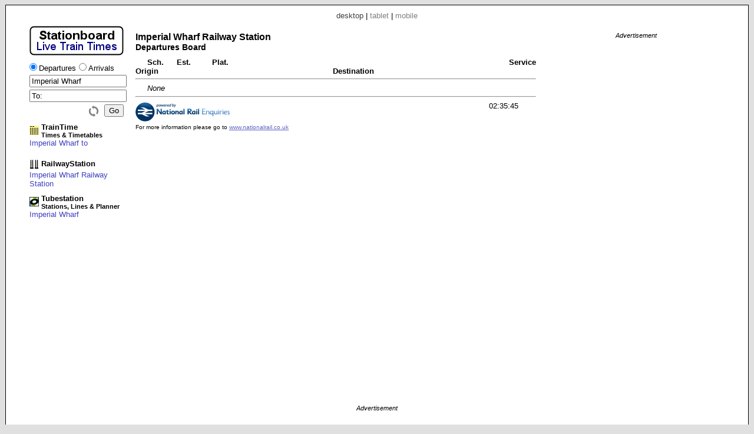

--- FILE ---
content_type: text/html; charset=UTF-8
request_url: https://www.stationboard.uk/index.php?station1=IMW
body_size: 3082
content:

<!DOCTYPE html PUBLIC "-//W3C//DTD XHTML 1.0 Strict//EN" "http://www.w3.org/TR/xhtml1/DTD/xhtml1-strict.dtd"><html xmlns="http://www.w3.org/1999/xhtml"><head><meta http-equiv="content-type" content="text/html; charset=UTF-8"><link href="/_scripts/lib3/meta1/WebBuilder.css" type="text/css" rel="stylesheet"><link href="/_sites/stationboarduk/WebBuilderSite.css" type="text/css" rel="stylesheet"><link href="/_sites/stationboarduk/WebBuilderSiteDesktopAndTablet.css" type="text/css" rel="stylesheet"><link href="/_sites/stationboarduk/WebBuilderSiteDesktop.css" type="text/css" rel="stylesheet"><!--_a1p_hostdomain:vu1-i1.a1publishing.net;--><title itemprop="name" id="WebPage_name">Stationboard - Live Train Times | Imperial Wharf Departures </title><meta name="keywords" content="train,times,departures,Imperial Wharf,IMW"><meta name="description" content="Live train times:  Imperial Wharf Railway Station Departures Board" itemprop="description" id="WebPage_description"><title itemprop="name" id="WebPage_name"></title><meta name="keywords"><meta name="description" itemprop="description" id="WebPage_description"><link href="/_scripts/lib3/bus/ads/adManager/GDPRModal.css" type="text/css" rel="stylesheet"><script language="javascript" src="/_scripts/lib3/cs/jquery/jquery/1.8.1/jquery-1.8.1.min.js"></script><script language="javascript" src="/_scripts/lib3/cs/sys/sys_funcs.js"></script><script language="javascript" src="/_scripts/lib3/meta1/WebBuilder.js"></script><script language="javascript" src="/_scripts/lib3/site/nav/ajax/ajaxinput/ajaxinput.js"></script><script language="javascript" src="/_sites/stationboarduk/AisAjaxinput.js"></script><script language="javascript" src="/_sites/stationboarduk/Aistations.js"></script><script language="javascript" src="/_scripts/lib3/cs/date/datemethods.js"></script><script language="javascript" src="/_sites/stationboarduk/WebBuilderSite.js"></script><script language="javascript" src="/_sites/stationboarduk/js.js"></script><script language="javascript" src="/_sites/stationboarduk/WebBuilderSiteDesktopAndTablet.js"></script><script language="javascript" src="/_sites/stationboarduk/WebBuilderSiteDesktop.js"></script><script async src="https://www.googletagmanager.com/gtag/js?id=G-2PV09LY9DL"></script><script>  window.dataLayer = window.dataLayer || [];  function gtag(){dataLayer.push(arguments);}  gtag('js', new Date());  gtag('config', 'G-2PV09LY9DL');</script></head><body id="body" itemscope="itemscope" itemtype="http://schema.org/WebPage" style="background:#e0e0e0;"><script language="javascript">view='desktop';pagesize='10';direction='';rsUrl='//www.railwaystation.uk/';urlMeta='&ads=1&view=desktop';_a1p_islocal='0';domain='stationboard.uk';contimagesurlpath='/_content/images/';contsiteimagesurlpath='/_content/images/sites/stationboarduk/';hostdomain='vu1-i1.a1publishing.net';scriptsrootpath='';sitecode='stationboarduk';view='desktop';isAds='1';window.google_analytics_uacct='UA-59743403-3';</script><div class=" modal"></div><div class="canvasDiv"><div class="deviceLinksHeader"><span class="devicesLinks devicesLinks_desktop">desktop</span><span> | </span><a href="http://www.stationboard.uk/index.php?view=tablet&amp;station1=IMW" class="devicesLinks devicesLinks_tablet">tablet</a><span> | </span><a href="http://www.stationboard.uk/index.php?view=mobile&amp;station1=IMW" class="devicesLinks devicesLinks_mobile">mobile</a></div><div class="leftDiv"><div style="margin:10px 0px 0px 0px;"><a href="index.php"><h1><img src="/_content/images/sites/stationboarduk//header_160x50.png" alt="Stationboard - Live Train Times" title="Stationboard - Live Train Times" style="height:50px;padding-bottom:0px;"></h1></a></div><form method="post" id="aiform"><div style="margin-top:5px;"><input type="radio" value="departures" name="direction" id="departures" style="margin-left:0px;" checked label="Label"><span style="margin-right:0px;" class="departuresarrivalsspan">Departures</span><input type="radio" value="arrivals" name="direction" id="arrivals" label="Label"><span class="departuresarrivalsspan">Arrivals</span></div><div><input type="text" value="Imperial Wharf" class="aisFromInput aisFromInputOn" id="aisFromInput" autocomplete="off" stationcode="IMW"></div><div><input type="text" value="To:" class="aisToInput aisToInputOff" id="aisToInput" autocomplete="off" stationcode=""></div><div style="margin-top:4px;"><input type="button" value="Go" style="float:right;" id="aisGo" class="aisGoEnabled"><img src="/_content/images/but/misc/flip/flip_16x19_808080.png" alt="Flip stations" title="Flip stations" id="aisFlip"></div><div style="clear:right;"></div></form><div><div class="traintimeDiv"><a href="//www.traintime.uk/index.php?&amp;ads=1&amp;view=desktop"><div style="float:left; width:20px;margin-top: 5px;"><img src="/_content/images/sites/traintimeuk/site.ico" alt="TrainTime | Timetables" title="TrainTime | Timetables"></div><div style="float:left;"><h4>TrainTime</h4><h6>Times &amp; Timetables</h6></div></a><div style="clear:left;"></div></div><a href="//www.traintime.uk/index.php?from=IMW&amp;to=&amp;ads=1&amp;view=desktop" class="a1" style="display:block;" title="TrainTime | Imperial Wharf to ">Imperial Wharf to </a><div style="margin-top:20px;"></div><a href="//www.railwaystation.uk/index.php?&amp;ads=1&amp;view=desktop"><div style="float:left; width:20px;"><img src="/_content/images/sites/railwaystationuk/site.ico" alt="RailwayStation.uk" title="RailwayStation.uk"></div><div style="float:left;"><h4>RailwayStation</h4></div></a><div style="clear:left;"></div><a href="//www.railwaystation.uk/index.php?station=IMW&amp;ads=1&amp;view=desktop" class="a1" style="display:block;" title="RailwayStation | Imperial Wharf Railway Station">Imperial Wharf Railway Station</a><div style="margin-top:10px;"><a href="//www.tubestation.uk/&amp;ads=1&amp;view=desktop"><div style="float:left; width:20px;margin-top: 5px;"><img src="/_content/images/sites/tubestationuk/site.ico" alt="Tubestation.uk" title="Tubestation.uk"></div><div style="float:left;"><h4>Tubestation</h4><h6>Stations, Lines &amp; Planner</h6></div></a><div style="clear:left;"></div></div><a href="//www.tubestation.uk/index.php?station=IMW&amp;ads=1&amp;view=desktop" title="Tubestation.uk | Imperial Wharf" class="a1" style="display:block;">Imperial Wharf</a></div></div><div class="mainDiv"><h2><div style="white-space:nowrap;">Imperial Wharf Railway Station</div><h3 class="sbTitleBoardDiv">Departures Board</h3></h2><div class="sbTitleDiv"><div class="sbTitleDiv1"><div class="sbTitle sbTitleSch">Sch.</div><div class="sbTitle sbTitleEst">Est.</div><div class="sbTitle sbTitlePlat">Plat.</div><div class="sbTitle sbTitleServ">Service</div></div><div class="sbTitleDiv2"><div class="sbTitle sbTitleOrig">Origin</div><div class="sbTitle sbTitleDest">Destination</div></div></div><div style="clear: left;"></div><hr class="sbHr sbHr0"><div class="sbNone">None</div><hr class="sbHr"><div class="sbFooter"><div class="sbPoweredByNRE"><img src="/_content/images/sites/stationboarduk/poweredby_160.png" alt="powered by National Rail Enquiries" title="powered by National Rail Enquiries"><div><span>For more information please go to </span><a href="http://www.nationalrail.co.uk/">www.nationalrail.co.uk</a></div></div></div><div class="sbFooterRight"><div id="trainsGenAt" class="sbGenAt">02:35:45</div></div></div><div class="rightDiv"><div class="adBlock gaRight"><div class="adText">Advertisement</div><script async src="https://pagead2.googlesyndication.com/pagead/js/adsbygoogle.js"></script><!-- Sta_d2 --><ins class="adsbygoogle " style="display:block; " data-ad-client="ca-pub-9902583931129722" data-ad-slot="4988666728" data-ad-format="auto"></ins><script>(adsbygoogle = window.adsbygoogle || []).push({});</script></div></div><div style="clear:left;"></div><div class="bottomDiv"><div class="adBlock gaBottom"><div class="adText">Advertisement</div><script async src="https://pagead2.googlesyndication.com/pagead/js/adsbygoogle.js"></script><!-- Sta_d3 --><ins class="adsbygoogle " style="display:block; " data-ad-client="ca-pub-9902583931129722" data-ad-slot="7942133121" data-ad-format="horizontal"></ins><script>(adsbygoogle = window.adsbygoogle || []).push({});</script></div></div><div class="footerDiv"><span class="footerLeftSpan"><span class="footerCoIcon"><a href="//www.a1publishing.com" id="logoA" title="Website by A1"><img src="/_content/images/a1p/icon/a1p/A1.ico" alt="Website by A1" style="border:none;"></a></span><span class="footerSiteIcon"><a href="index.php" id="sitelogoA" title="Home"><img src="favicon.ico" alt="Home" style="border:none;"></a></span></span><span class="footerRightSpan"><a href="mailto:contact@a1publishing.com?subject=%5Bref:%20stationboard.uk%20/index.php?station1=IMW%5D:" class="footerContactA">Contact Us</a></span></div></div><div id="aisFromOutput" class="aisFromOutput"></div><div id="aisToOutput" class="aisToOutput"></div><div id="GDPRModal"><div class="GDPRContent"><div class="GDPRHeaderDiv"><h2 class="GDPRHeader">Cookie Consent</h2></div><div class="GDPRMain"><p>A1 Publishing Ltd and our advertising partners would like the opportunity of serving you with personalised ads.  In order to do so we need your consent.  By giving consent we may set various cookies in order to identify you and or your traits thus allowing us to provide more relevant advertising.  Otherwise you will be presented with contextual or random ads only and no personal data will be saved.</p><div class="GDPRButtonBar"><span id="GDPRBtnAccept" class="GDPRBtn">Accept</span><span id="GDPRBtnDecline" class="GDPRBtn">Decline</span></div><a href="https://www.a1publishing.com/index.php?pageId=CookiePolicy" class="GDPRAnchorCp">Find out more...</a></div><div class="GDPRFooter"><a href="https://www.a1publishing.com/" class="GDPRAnchorA1"><img src="/_content/images/a1p/icon/a1p/A1.ico"></a></div></div></div><script>(function(i,s,o,g,r,a,m){i['GoogleAnalyticsObject']=r;i[r]=i[r]||function(){(i[r].q=i[r].q||[]).push(arguments)},i[r].l=1*new Date();a=s.createElement(o),m=s.getElementsByTagName(o)[0];a.async=1;a.src=g;m.parentNode.insertBefore(a,m)})(window,document,'script','//www.google-analytics.com/analytics.js','ga'); ga('create', 'UA-59743403-3', 'auto'); ga('send', 'pageview'); </script></body></html>


--- FILE ---
content_type: text/html; charset=utf-8
request_url: https://www.google.com/recaptcha/api2/aframe
body_size: 224
content:
<!DOCTYPE HTML><html><head><meta http-equiv="content-type" content="text/html; charset=UTF-8"></head><body><script nonce="Hq8n9pEvxrKKoPm47sjVAg">/** Anti-fraud and anti-abuse applications only. See google.com/recaptcha */ try{var clients={'sodar':'https://pagead2.googlesyndication.com/pagead/sodar?'};window.addEventListener("message",function(a){try{if(a.source===window.parent){var b=JSON.parse(a.data);var c=clients[b['id']];if(c){var d=document.createElement('img');d.src=c+b['params']+'&rc='+(localStorage.getItem("rc::a")?sessionStorage.getItem("rc::b"):"");window.document.body.appendChild(d);sessionStorage.setItem("rc::e",parseInt(sessionStorage.getItem("rc::e")||0)+1);localStorage.setItem("rc::h",'1769913347824');}}}catch(b){}});window.parent.postMessage("_grecaptcha_ready", "*");}catch(b){}</script></body></html>

--- FILE ---
content_type: application/javascript
request_url: https://www.stationboard.uk/_sites/stationboarduk/WebBuilderSiteDesktopAndTablet.js
body_size: 691
content:

WebBuilderSiteDesktopAndTablet.DeriveFrom(WebBuilderSite);
function WebBuilderSiteDesktopAndTablet() {
    this.WebBuilderSite();
}

WebBuilderSiteDesktopAndTablet.Override(WebBuilderSite, '_init');
WebBuilderSiteDesktopAndTablet.prototype._init = function() {
    this.WebBuilderSite__init();   
}


WebBuilderSiteDesktopAndTablet.prototype.getPageRow = function (x){

	var service=this.trainsData["ts"][x];
	var rowId="row"+(x+1);

	var s,estTimeClass,boardClass;

	x%2	?boardClass="boardRow1Even"
		:boardClass="boardRow1Odd";
	s='<tr id="' + rowId
		+ '" class="' + boardClass
		+ '" serviceID="' + service.sid
		+ '">';

	s += '<td class="boardPlusminus boardPlusminusTitle"><img src="' + contimagesurlpath + 'gen/plusminus/' + this.plusminusdir + '/plus.png" alt="Toggle service details" state="plus" class="serviceplusminusimg">';

	s+='<td class="boardSched">'+service.st+'</td>';
	var stplus5=this.getPlus5(service.st);
	this.isLate(stplus5,service.et)
		?estTimeClass=" late"
		:estTimeClass="";
	s+='<td class="boardEst'+estTimeClass+'"><span class="boardEstSpan">'+service.et+'</span></td>';
	var platform;
	service.pla?platform=service.pla:platform='';
	s+='<td class="boardPlat"><span class="boardPlatSpan">'+platform+'</span></td>';
	s+='<td class="boardOrig"><span>'+service.ori+'</span> <span>[</span><span style="font-size:0.8em;">'+service.orc+'</span><span>]</span></td>';
	s+='<td class="boardDest"><span>'+service.des+'</span> <span>[</span><span style="font-size:0.8em;">'+service.dec+'</span><span>]</span>';
	if(service.via)
		s+='<div style="margin-left:10px;">'+service.via+'</div>';
	s+='</td>';
	s+='</tr>';
	return s;

}


WebBuilderSiteDesktopAndTablet.Override(WebBuilderSite, '_initVars');
WebBuilderSiteDesktopAndTablet.prototype._initVars = function() {

    this.WebBuilderSite__initVars();
    
	this.plusminusdir = "plusminus8";

}


